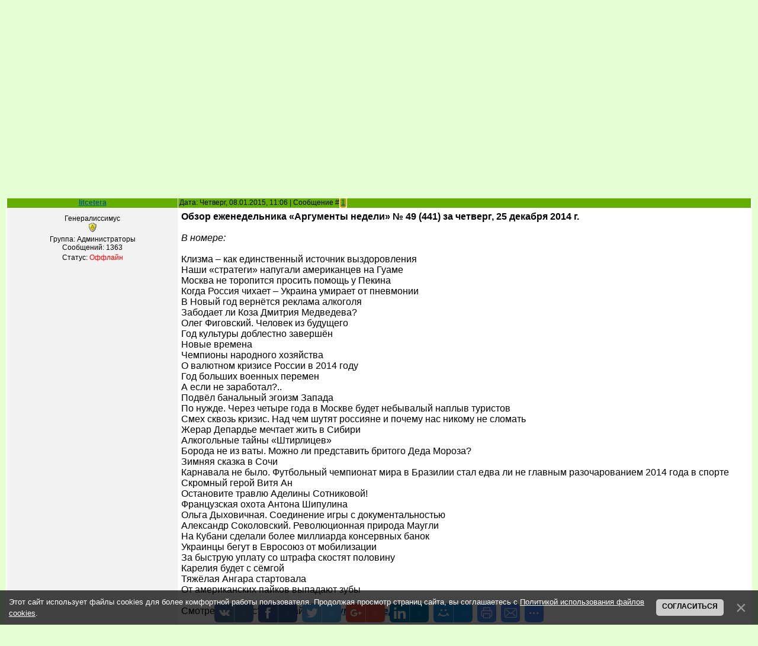

--- FILE ---
content_type: text/html; charset=UTF-8
request_url: https://www.litcetera.net/forum/149-2619-1
body_size: 10329
content:
<html>
<head>
<meta http-equiv="content-type" content="text/html; charset=UTF-8">
<title>«Аргументы недели» № 49 (441) за четверг, 25 декабря 2014 г. - Форум</title>

<link type="text/css" rel="StyleSheet" href="/_st/my.css" />

	<link rel="stylesheet" href="/.s/src/base.min.css" />
	<link rel="stylesheet" href="/.s/src/layer2.min.css" />

	<script src="/.s/src/jquery-3.6.0.min.js"></script>
	
	<script src="/.s/src/uwnd.min.js"></script>
	<script src="//s725.ucoz.net/cgi/uutils.fcg?a=uSD&ca=2&ug=999&isp=1&r=0.942934124788263"></script>
	<link rel="stylesheet" href="/.s/src/ulightbox/ulightbox.min.css" />
	<script src="/.s/src/ulightbox/ulightbox.min.js"></script>
	<script src="/.s/src/bottomInfo.min.js"></script>
	<script>
/* --- UCOZ-JS-DATA --- */
window.uCoz = {"bottomInfoData":[{"cookieKey":"cPolOk","class":"","id":"cookiePolicy","button":230039,"message":230038}],"language":"ru","country":"US","site":{"id":"elitcetera","domain":"litcetera.net","host":"litcetera.ucoz.net"},"mod":"fr","ssid":"747156057015221371455","sign":{"230038":"Этот сайт использует файлы cookies для более комфортной работы пользователя. Продолжая просмотр страниц сайта, вы соглашаетесь с <a href=/index/cookiepolicy target=_blank >Политикой использования файлов cookies</a>.","230039":"Согласиться","7251":"Запрошенный контент не может быть загружен. Пожалуйста, попробуйте позже.","5458":"Следующий","7252":"Предыдущий","210178":"Замечания","7287":"Перейти на страницу с фотографией.","7254":"Изменить размер","7253":"Начать слайд-шоу","3125":"Закрыть","10075":"Обязательны для выбора","3238":"Опции","5255":"Помощник"},"uLightboxType":1,"layerType":2,"module":"forum"};
/* --- UCOZ-JS-CODE --- */

	function Insert(qmid, user, text ) {
		user = user.replace(/\[/g, '\\[').replace(/\]/g, '\\]');
		if ( !!text ) {
			qmid = qmid.replace(/[^0-9]/g, "");
			paste("[quote="+user+";"+qmid+"]"+text+"[/quote]\n", 0);
		} else {
			_uWnd.alert('Выделите текст для цитирования', '', {w:230, h:80, tm:3000});
		}
	}

	function paste(text, flag ) {
		if ( document.selection && flag ) {
			document.addform.message.focus();
			document.addform.document.selection.createRange().text = text;
		} else {
			document.addform.message.value += text;
		}
	}

	function get_selection( ) {
		if ( window.getSelection ) {
			selection = window.getSelection().toString();
		} else if ( document.getSelection ) {
			selection = document.getSelection();
		} else {
			selection = document.selection.createRange().text;
		}
	}

	function pdel(id, n ) {
		if ( confirm('Вы подтверждаете удаление?') ) {
			(window.pDelBut = document.getElementById('dbo' + id))
				&& (pDelBut.width = pDelBut.height = 13) && (pDelBut.src = '/.s/img/ma/m/i2.gif');
			_uPostForm('', {url:'/forum/149-2619-' + id + '-8-0-747156057015221371455', 't_pid': n});
		}
	}
function loginPopupForm(params = {}) { new _uWnd('LF', ' ', -250, -100, { closeonesc:1, resize:1 }, { url:'/index/40' + (params.urlParams ? '?'+params.urlParams : '') }) }
/* --- UCOZ-JS-END --- */
</script>

	<style>.UhideBlock{display:none; }</style>
	<script type="text/javascript">new Image().src = "//counter.yadro.ru/hit;noadsru?r"+escape(document.referrer)+(screen&&";s"+screen.width+"*"+screen.height+"*"+(screen.colorDepth||screen.pixelDepth))+";u"+escape(document.URL)+";"+Date.now();</script>
</head>
<body>


<div class="wrap">
<!--U1AHEADER1Z--><div class="header">
<div class="date">Четверг, 15.01.2026, 09:20</div>
<div class="user-bar"><!--<s5212>-->Приветствую Вас<!--</s>--> <b>Гость</b> | <a href="/forum/149-0-0-37">RSS</a></div>
<h1></h1>
 <div class="navigation"><a href="http://www.litcetera.net/"><!--<s5176>--><b>Главная</b><!--</s>--></a> |  <a href="/index/3"><!--<s3089>--><b>Регистрация</b><!--</s>--></a> |  <a href="javascript:;" rel="nofollow" onclick="loginPopupForm(); return false;"><!--<s3087>--><b>Вход</b><!--</s>--></a></div>
</div><!--/U1AHEADER1Z-->
<script type="text/javascript" src="http://www.litcetera.net/rtr/1"></script> 
<table class="main-table"><tr><td class="forum-block">
<div class="forumContent"><table border="0" cellpadding="0" height="30" cellspacing="0" width="100%">
<tr>
<td align="right">[
<a class="fNavLink" href="/forum/0-0-1-34" rel="nofollow"><!--<s5209>-->Новые сообщения<!--</s>--></a> &middot; 
<a class="fNavLink" href="/forum/0-0-1-35" rel="nofollow"><!--<s5216>-->Участники<!--</s>--></a> &middot; 
<a class="fNavLink" href="/forum/0-0-0-36" rel="nofollow"><!--<s5166>-->Правила форума<!--</s>--></a> &middot; 
<a class="fNavLink" href="/forum/0-0-0-6" rel="nofollow"><!--<s3163>-->Поиск<!--</s>--></a> &middot; 
<a class="fNavLink" href="/forum/149-0-0-37" rel="nofollow">RSS</a> ]</td>
</tr>
</table> 

		

		<table class="ThrTopButtonsTbl" border="0" width="100%" cellspacing="0" cellpadding="0">
			<tr class="ThrTopButtonsRow1">
				<td width="50%" class="ThrTopButtonsCl11">
	<ul class="switches switchesTbl forum-pages">
		<li class="pagesInfo">Страница <span class="curPage">1</span> из <span class="numPages">1</span></li>
		 <li class="switchActive">1</li> 
	</ul></td>
				<td align="right" class="frmBtns ThrTopButtonsCl12"><div id="frmButns83"><a href="javascript:;" rel="nofollow" onclick="_uWnd.alert('Необходима авторизация для данного действия. Войдите или зарегистрируйтесь.','',{w:230,h:80,tm:3000});return false;"><img alt="" style="margin:0;padding:0;border:0;" title="Ответить" src="/.s/img/fr/bt/39/t_reply.gif" /></a> <a href="javascript:;" rel="nofollow" onclick="_uWnd.alert('Необходима авторизация для данного действия. Войдите или зарегистрируйтесь.','',{w:230,h:80,tm:3000});return false;"><img alt="" style="margin:0;padding:0;border:0;" title="Новая тема" src="/.s/img/fr/bt/39/t_new.gif" /></a> <a href="javascript:;" rel="nofollow" onclick="_uWnd.alert('Необходима авторизация для данного действия. Войдите или зарегистрируйтесь.','',{w:230,h:80,tm:3000});return false;"><img alt="" style="margin:0;padding:0;border:0;" title="Новый опрос" src="/.s/img/fr/bt/39/t_poll.gif" /></a></div></td></tr>
			<tr class="ThrTopButtonsRow2">
	<td class="forumModerBlock ThrTopButtonsCl21"><span class="moders-wrapper">Модератор форума: <a href="/index/8-0-%D0%9B%D0%B5%D0%BE%D0%BD%D0%B0%D1%80%D0%B4%D0%BB" class="forumModer">Леонардл</a>, <a href="/index/8-0-argned" class="forumModer">argned</a></span></td>
	<td class="ThrTopButtonsCl22">&nbsp;</td></tr>
		</table>
		
	<table class="ThrForumBarTbl" border="0" width="100%" cellspacing="0" cellpadding="0">
		<tr class="ThrForumBarRow1">
			<td class="forumNamesBar ThrForumBarCl11 breadcrumbs" style="padding-top:3px;padding-bottom:5px;">
				<a class="forumBar breadcrumb-item" href="/forum/">Форум</a>  <span class="breadcrumb-sep">&raquo;</span> <a class="forumBar breadcrumb-item" href="/forum/148">Медиахолдинг «Аргументы недели»</a> <span class="breadcrumb-sep">&raquo;</span> <a class="forumBar breadcrumb-item" href="/forum/149">Обзоры номеров</a> <span class="breadcrumb-sep">&raquo;</span> <a class="forumBarA" href="/forum/149-2619-1">«Аргументы недели» № 49 (441) за четверг, 25 декабря 2014 г.</a></td><td class="ThrForumBarCl12" >
	
	<script>
	function check_search(form ) {
		if ( form.s.value.length < 3 ) {
			_uWnd.alert('Вы ввели слишком короткий поисковой запрос.', '', { w:230, h:80, tm:3000 })
			return false
		}
		return true
	}
	</script>
	<form id="thread_search_form" onsubmit="return check_search(this)" action="/forum/149-2619" method="GET">
		<input class="fastNav" type="submit" value="Ok" id="thread_search_button"><input type="text" name="s" value="" placeholder="Поиск по теме" id="thread_search_field"/>
	</form>
			</td></tr>
	</table>
		
		<div class="gDivLeft">
	<div class="gDivRight">
		<table class="gTable threadpage-posts-table" border="0" width="100%" cellspacing="1" cellpadding="0">
		<tr>
			<td class="gTableTop">
				<div style="float:right" class="gTopCornerRight"></div>
				<span class="forum-title">«Аргументы недели» № 49 (441) за четверг, 25 декабря 2014 г.</span>
				</td></tr><tr><td class="postSeparator"><div style="margin-bottom: 20px">
				<span style="display:none;" class="fpaping"></span>
			</div></td></tr><tr id="post6780"><td class="postFirst">
				<table border="0" width="100%" cellspacing="1" cellpadding="2" class="postTable">
					<tr><td width="23%" class="postTdTop" align="center"><a class="postUser" href="javascript:;" rel="nofollow" onClick="emoticon('[b]litcetera[/b],');return false;">litcetera</a></td><td class="postTdTop">Дата: Четверг, 08.01.2015, 11:06 | Сообщение # <a rel="nofollow" name="6780" class="postNumberLink" href="javascript:;" onclick="prompt('Прямая ссылка к сообщению', 'https://www.litcetera.net/forum/149-2619-6780-16-1420707966'); return false;">1</a></td></tr>
					<tr><td class="postTdInfo" valign="top">
					<div class="postRankName">Генералиссимус</div>

					<div class="postRankIco"><img alt="" style="margin:0;padding:0;border:0;" name="groupIcon" src="http://s33.ucoz.net/img/fr/admin.gif" title="Администраторы" /></div>
					<div class="postUserGroup">Группа: Администраторы</div>
					
					<div class="numposts">Сообщений: <span class="unp">1363</span></div>
					
					
					
					<div class="statusBlock">Статус: <span class="statusOffline">Оффлайн</span></div>
					 
					</td><td class="posttdMessage" valign="top" style="word-wrap: break-word;"><span class="ucoz-forum-post" id="ucoz-forum-post-6780" edit-url=""><span style="font-size:12pt;"><b>Обзор еженедельника «Аргументы недели» № 49 (441) за четверг, 25 декабря 2014 г.</b> <br /><br /> <i>В номере:</i> <br /><br /> Клизма – как единственный источник выздоровления <br /> Наши «стратеги» напугали американцев на Гуаме <br /> Москва не торопится просить помощь у Пекина <br /> Когда Россия чихает – Украина умирает от пневмонии <br /> В Новый год вернётся реклама алкоголя <br /> Забодает ли Коза Дмитрия Медведева? <br /> Олег Фиговский. Человек из будущего <br /> Год культуры доблестно завершён <br /> Новые времена <br /> Чемпионы народного хозяйства <br /> О валютном кризисе России в 2014 году <br /> Год больших военных перемен <br /> А если не заработал?.. <br /> Подвёл банальный эгоизм Запада <br /> По нужде. Через четыре года в Москве будет небывалый наплыв туристов <br /> Смех сквозь кризис. Над чем шутят россияне и почему нас никому не сломать <br /> Жерар Депардье мечтает жить в Сибири <br /> Алкогольные тайны «Штирлицев» <br /> Борода не из ваты. Можно ли представить бритого Деда Мороза? <br /> Зимняя сказка в Сочи <br /> Карнавала не было. Футбольный чемпионат мира в Бразилии стал едва ли не главным разочарованием 2014 года в спорте <br /> Скромный герой Витя Ан <br /> Остановите травлю Аделины Сотниковой! <br /> Французская охота Антона Шипулина <br /> Ольга Дыховичная. Соединение игры с документальностью <br /> Александр Соколовский. Революционная природа Маугли <br /> На Кубани сделали более миллиарда консервных банок <br /> Украинцы бегут в Евросоюз от мобилизации <br /> За быструю уплату со штрафа скостят половину <br /> Карелия будет с сёмгой <br /> Тяжёлая Ангара стартовала <br /> От американских пайков выпадают зубы <br /><br /> Смотреть полностью на сайте <a class="link" href="http://u.to/_tAr" title="http://www.argumenti.ru/" rel="nofollow" target="_blank"><b>«Аргументы недели»</b></a> <br /><br /> Вопросы рекламы и подписки: <br /> Тел.: (495) 981-68-38, (499) 272-48-16, E-mail: <a href="mailto:press@argumenti.ru" class="link">press@argumenti.ru</a> </span></span>
					
					
					</td></tr>
					<tr><td class="postBottom" align="center">&nbsp;</td><td class="postBottom">
					<table border="0" width="100%" cellspacing="0" cellpadding="0">
					<tr><td><a href="/index/8-3"><img alt="" style="margin:0;padding:0;border:0;" src="/.s/img/fr/bt/39/p_profile.gif" title="Профиль пользователя" /></a>    </td><td style="text-align:end;padding-inline-end:15px;"></td><td width="2%" nowrap style="text-align:end;"><a class="goOnTop" href="javascript:scroll(0,0);"><img alt="" style="margin:0;padding:0;border:0;" src="/.s/img/fr/bt/39/p_up.gif" title="Вверх" /></a></td></tr>
					</table></td></tr>
				</table></td></tr></table></div></div><div class="gDivBottomLeft"></div><div class="gDivBottomCenter"></div><div class="gDivBottomRight"></div>
		<table class="ThrBotTbl" border="0" width="100%" cellspacing="0" cellpadding="0">
			<tr class="ThrBotRow1"><td colspan="2" class="bottomPathBar ThrBotCl11" style="padding-top:2px;">
	<table class="ThrForumBarTbl" border="0" width="100%" cellspacing="0" cellpadding="0">
		<tr class="ThrForumBarRow1">
			<td class="forumNamesBar ThrForumBarCl11 breadcrumbs" style="padding-top:3px;padding-bottom:5px;">
				<a class="forumBar breadcrumb-item" href="/forum/">Форум</a>  <span class="breadcrumb-sep">&raquo;</span> <a class="forumBar breadcrumb-item" href="/forum/148">Медиахолдинг «Аргументы недели»</a> <span class="breadcrumb-sep">&raquo;</span> <a class="forumBar breadcrumb-item" href="/forum/149">Обзоры номеров</a> <span class="breadcrumb-sep">&raquo;</span> <a class="forumBarA" href="/forum/149-2619-1">«Аргументы недели» № 49 (441) за четверг, 25 декабря 2014 г.</a></td><td class="ThrForumBarCl12" >
	
	<script>
	function check_search(form ) {
		if ( form.s.value.length < 3 ) {
			_uWnd.alert('Вы ввели слишком короткий поисковой запрос.', '', { w:230, h:80, tm:3000 })
			return false
		}
		return true
	}
	</script>
	<form id="thread_search_form" onsubmit="return check_search(this)" action="/forum/149-2619" method="GET">
		<input class="fastNav" type="submit" value="Ok" id="thread_search_button"><input type="text" name="s" value="" placeholder="Поиск по теме" id="thread_search_field"/>
	</form>
			</td></tr>
	</table></td></tr>
			<tr class="ThrBotRow2"><td class="ThrBotCl21" width="50%">
	<ul class="switches switchesTbl forum-pages">
		<li class="pagesInfo">Страница <span class="curPage">1</span> из <span class="numPages">1</span></li>
		 <li class="switchActive">1</li> 
	</ul></td><td class="ThrBotCl22" align="right" nowrap="nowrap"><form name="navigation" style="margin:0px"><table class="navigationTbl" border="0" cellspacing="0" cellpadding="0"><tr class="navigationRow1"><td class="fFastNavTd navigationCl11" >
		<select class="fastNav" name="fastnav"><option class="fastNavMain" value="0">Главная страница форума</option><option class="fastNavCat"   value="189">Бизнес - дом родной</option><option class="fastNavForum" value="190">&nbsp;&nbsp;&nbsp;&nbsp; «Фемида»: юридическая линия</option><option class="fastNavForum" value="191">&nbsp;&nbsp;&nbsp;&nbsp; Учимся делать деньги</option><option class="fastNavForum" value="193">&nbsp;&nbsp;&nbsp;&nbsp; PR-реклама. Имидж</option><option class="fastNavForum" value="198">&nbsp;&nbsp;&nbsp;&nbsp; Советы специалистов бизнеса</option><option class="fastNavForum" value="199">&nbsp;&nbsp;&nbsp;&nbsp; Сервисный Центр «Caprice»</option><option class="fastNavForum" value="201">&nbsp;&nbsp;&nbsp;&nbsp; Заочное обучение</option><option class="fastNavForum" value="208">&nbsp;&nbsp;&nbsp;&nbsp; Ariuss GmbH: сила бренда</option><option class="fastNavForum" value="213">&nbsp;&nbsp;&nbsp;&nbsp; Planeta Immobilien — dein Freund fürs Leben!</option><option class="fastNavForum" value="215">&nbsp;&nbsp;&nbsp;&nbsp; Концерн DFK</option><option class="fastNavCat"   value="3">Парадоксы Разума</option><option class="fastNavForum" value="183">&nbsp;&nbsp;&nbsp;&nbsp; Мир Абсурда</option><option class="fastNavForum" value="21">&nbsp;&nbsp;&nbsp;&nbsp; Парадоксы Разума</option><option class="fastNavForum" value="30">&nbsp;&nbsp;&nbsp;&nbsp; Диагноз: парадоксальность</option><option class="fastNavForum" value="55">&nbsp;&nbsp;&nbsp;&nbsp; История парадоксальности</option><option class="fastNavForum" value="177">&nbsp;&nbsp;&nbsp;&nbsp; Анатомка</option><option class="fastNavForum" value="56">&nbsp;&nbsp;&nbsp;&nbsp; Парадоксы России</option><option class="fastNavForum" value="57">&nbsp;&nbsp;&nbsp;&nbsp; Парадоксы человечества</option><option class="fastNavForum" value="165">&nbsp;&nbsp;&nbsp;&nbsp; Кто мы?</option><option class="fastNavForum" value="181">&nbsp;&nbsp;&nbsp;&nbsp; Обитель демагогов</option><option class="fastNavForum" value="180">&nbsp;&nbsp;&nbsp;&nbsp; Счастливый мир нормальных людей</option><option class="fastNavForum" value="172">&nbsp;&nbsp;&nbsp;&nbsp; Арт-Салон «Дурь Дремучая»</option><option class="fastNavForum" value="157">&nbsp;&nbsp;&nbsp;&nbsp; Психологический практикум</option><option class="fastNavForum" value="182">&nbsp;&nbsp;&nbsp;&nbsp; Поэты-модераторы народа</option><option class="fastNavForum" value="161">&nbsp;&nbsp;&nbsp;&nbsp; Вначале была глупость</option><option class="fastNavForum" value="163">&nbsp;&nbsp;&nbsp;&nbsp; Эра шарлатанства</option><option class="fastNavForum" value="167">&nbsp;&nbsp;&nbsp;&nbsp; Скрестим шпаги!</option><option class="fastNavForum" value="168">&nbsp;&nbsp;&nbsp;&nbsp; Номинации и награды</option><option class="fastNavForum" value="82">&nbsp;&nbsp;&nbsp;&nbsp; Народ - творец своей судьбы</option><option class="fastNavForum" value="115">&nbsp;&nbsp;&nbsp;&nbsp; Алкоголизм молодёжи</option><option class="fastNavForum" value="158">&nbsp;&nbsp;&nbsp;&nbsp; Скажи наркотикам «Нет!»</option><option class="fastNavForum" value="194">&nbsp;&nbsp;&nbsp;&nbsp; Опасность: игромания</option><option class="fastNavForum" value="212">&nbsp;&nbsp;&nbsp;&nbsp; Эмигрантский дневник</option><option class="fastNavCat"   value="49">Житейские советы</option><option class="fastNavForum" value="50">&nbsp;&nbsp;&nbsp;&nbsp; Житейская мудрость</option><option class="fastNavForum" value="51">&nbsp;&nbsp;&nbsp;&nbsp; Полезные советы</option><option class="fastNavForum" value="113">&nbsp;&nbsp;&nbsp;&nbsp; Гороскоп</option><option class="fastNavCat"   value="202">Офис Нины Рихтер</option><option class="fastNavForum" value="203">&nbsp;&nbsp;&nbsp;&nbsp; Центр обучения и применения</option><option class="fastNavForum" value="204">&nbsp;&nbsp;&nbsp;&nbsp; Маркетинг и менеджмент</option><option class="fastNavForum" value="206">&nbsp;&nbsp;&nbsp;&nbsp; Пресса о нас</option><option class="fastNavCat"   value="134">Мир здоровья</option><option class="fastNavForum" value="162">&nbsp;&nbsp;&nbsp;&nbsp; Praxis Любовь Бернд</option><option class="fastNavForum" value="176">&nbsp;&nbsp;&nbsp;&nbsp; Pro Vista AG</option><option class="fastNavForum" value="135">&nbsp;&nbsp;&nbsp;&nbsp; Традиционная медицина</option><option class="fastNavForum" value="136">&nbsp;&nbsp;&nbsp;&nbsp; Альтернативная медицина</option><option class="fastNavForum" value="137">&nbsp;&nbsp;&nbsp;&nbsp; Скорая помощь через Интернет</option><option class="fastNavForum" value="138">&nbsp;&nbsp;&nbsp;&nbsp; Взаимопомощь</option><option class="fastNavForum" value="196">&nbsp;&nbsp;&nbsp;&nbsp; Внимание: игромания</option><option class="fastNavForum" value="197">&nbsp;&nbsp;&nbsp;&nbsp; Ранняя диагностика – путь к спасению</option><option class="fastNavForum" value="205">&nbsp;&nbsp;&nbsp;&nbsp; Геронтология - наука о старении</option><option class="fastNavForum" value="207">&nbsp;&nbsp;&nbsp;&nbsp; Medservice Bodensee</option><option class="fastNavForum" value="210">&nbsp;&nbsp;&nbsp;&nbsp; Лаборатория «Гемоскан»</option><option class="fastNavCat"   value="31">Глас народа — глас божий</option><option class="fastNavForum" value="32">&nbsp;&nbsp;&nbsp;&nbsp; Глас народа — глас божий</option><option class="fastNavForum" value="211">&nbsp;&nbsp;&nbsp;&nbsp; Криминал эпохи</option><option class="fastNavForum" value="68">&nbsp;&nbsp;&nbsp;&nbsp; Кто губит Россию?</option><option class="fastNavForum" value="104">&nbsp;&nbsp;&nbsp;&nbsp; Россию накрыл пик безумия</option><option class="fastNavForum" value="95">&nbsp;&nbsp;&nbsp;&nbsp; Тест на идиотизм</option><option class="fastNavForum" value="46">&nbsp;&nbsp;&nbsp;&nbsp; Все на борьбу с наркоманией!</option><option class="fastNavForum" value="96">&nbsp;&nbsp;&nbsp;&nbsp; Встать! Суд идёт!</option><option class="fastNavForum" value="83">&nbsp;&nbsp;&nbsp;&nbsp; Рекорды Гиннесса</option><option class="fastNavForum" value="35">&nbsp;&nbsp;&nbsp;&nbsp; Ты вступил в Народный Фронт?!</option><option class="fastNavCat"   value="36">Политика</option><option class="fastNavForum" value="38">&nbsp;&nbsp;&nbsp;&nbsp; Политические партии и общественные движения Европы</option><option class="fastNavForum" value="37">&nbsp;&nbsp;&nbsp;&nbsp; Политические партии и общественные движения России</option><option class="fastNavForum" value="81">&nbsp;&nbsp;&nbsp;&nbsp; Театр Абсурда</option><option class="fastNavForum" value="53">&nbsp;&nbsp;&nbsp;&nbsp; Мнения из России</option><option class="fastNavForum" value="52">&nbsp;&nbsp;&nbsp;&nbsp; Страсти по Украине</option><option class="fastNavForum" value="66">&nbsp;&nbsp;&nbsp;&nbsp; Обзоры и прогнозы</option><option class="fastNavForum" value="86">&nbsp;&nbsp;&nbsp;&nbsp; Политический вернисаж</option><option class="fastNavForum" value="61">&nbsp;&nbsp;&nbsp;&nbsp; Дуэль интеллектуалов</option><option class="fastNavForum" value="102">&nbsp;&nbsp;&nbsp;&nbsp; Светлана Пеунова - народный лидер</option><option class="fastNavCat"   value="170">«Спасатели»</option><option class="fastNavForum" value="171">&nbsp;&nbsp;&nbsp;&nbsp; MПО «Спасатели» — спасём Землю от уничтожения!</option><option class="fastNavCat"   value="24">Мир вокруг нас</option><option class="fastNavForum" value="90">&nbsp;&nbsp;&nbsp;&nbsp; Предсказания Олафа Больцано</option><option class="fastNavForum" value="62">&nbsp;&nbsp;&nbsp;&nbsp; Удивительное - рядом!</option><option class="fastNavForum" value="63">&nbsp;&nbsp;&nbsp;&nbsp; Это интересно</option><option class="fastNavForum" value="25">&nbsp;&nbsp;&nbsp;&nbsp; Гибель Планеты</option><option class="fastNavForum" value="80">&nbsp;&nbsp;&nbsp;&nbsp; Зелёный патруль</option><option class="fastNavForum" value="94">&nbsp;&nbsp;&nbsp;&nbsp; Отравленная вода</option><option class="fastNavForum" value="98">&nbsp;&nbsp;&nbsp;&nbsp; Прогнозы учёных</option><option class="fastNavForum" value="185">&nbsp;&nbsp;&nbsp;&nbsp; Бизнес и политика наживы - враги экологии!</option><option class="fastNavForum" value="114">&nbsp;&nbsp;&nbsp;&nbsp; Международные экологические преступники</option><option class="fastNavForum" value="103">&nbsp;&nbsp;&nbsp;&nbsp; Ядерная зима</option><option class="fastNavForum" value="100">&nbsp;&nbsp;&nbsp;&nbsp; Меморандумы Олафа Больцано</option><option class="fastNavForum" value="124">&nbsp;&nbsp;&nbsp;&nbsp; Дышим смертью и пьём её</option><option class="fastNavForum" value="127">&nbsp;&nbsp;&nbsp;&nbsp; Отдел расследований</option><option class="fastNavCat"   value="1">Проект «Альтаир» — «Семейный оракул»</option><option class="fastNavForum" value="2">&nbsp;&nbsp;&nbsp;&nbsp; «Семейный оракул» — вопросы и ответы</option><option class="fastNavForum" value="142">&nbsp;&nbsp;&nbsp;&nbsp; Искусство быть человеком</option><option class="fastNavForum" value="195">&nbsp;&nbsp;&nbsp;&nbsp; Горячая линия «Игромания»</option><option class="fastNavCat"   value="148">Медиахолдинг «Аргументы недели»</option><option class="fastNavForumA" value="149" selected>&nbsp;&nbsp;&nbsp;&nbsp; Обзоры номеров</option><option class="fastNavForum" value="150">&nbsp;&nbsp;&nbsp;&nbsp; Звёздные материалы</option><option class="fastNavForum" value="151">&nbsp;&nbsp;&nbsp;&nbsp; Руководство</option><option class="fastNavCat"   value="69">Международный Шахматный Форум</option><option class="fastNavForum" value="70">&nbsp;&nbsp;&nbsp;&nbsp; Новости шахматного мира</option><option class="fastNavForum" value="71">&nbsp;&nbsp;&nbsp;&nbsp; Зал славы</option><option class="fastNavForum" value="72">&nbsp;&nbsp;&nbsp;&nbsp; История шахмат</option><option class="fastNavForum" value="73">&nbsp;&nbsp;&nbsp;&nbsp; Шахматная гостиная</option><option class="fastNavForum" value="74">&nbsp;&nbsp;&nbsp;&nbsp; Родственники шахмат</option><option class="fastNavForum" value="75">&nbsp;&nbsp;&nbsp;&nbsp; Tensor Chess</option><option class="fastNavForum" value="76">&nbsp;&nbsp;&nbsp;&nbsp; Публицистика</option><option class="fastNavForum" value="77">&nbsp;&nbsp;&nbsp;&nbsp; Шахматы - феномен культуры</option><option class="fastNavForum" value="78">&nbsp;&nbsp;&nbsp;&nbsp; Наши консультации</option><option class="fastNavForum" value="79">&nbsp;&nbsp;&nbsp;&nbsp; Шахматы в жизни выдающихся личностей</option><option class="fastNavCat"   value="39">Международный Литературный Клуб «Родное слово»</option><option class="fastNavForum" value="40">&nbsp;&nbsp;&nbsp;&nbsp; МЛК «Родное слово»</option><option class="fastNavForum" value="147">&nbsp;&nbsp;&nbsp;&nbsp; Читальный Зал</option><option class="fastNavForum" value="97">&nbsp;&nbsp;&nbsp;&nbsp; Дискуссионная трибуна</option><option class="fastNavForum" value="99">&nbsp;&nbsp;&nbsp;&nbsp; Положение о Клубе</option><option class="fastNavForum" value="101">&nbsp;&nbsp;&nbsp;&nbsp; Конкурсы, мероприятия, события</option><option class="fastNavForum" value="111">&nbsp;&nbsp;&nbsp;&nbsp; Новые книги</option><option class="fastNavForum" value="112">&nbsp;&nbsp;&nbsp;&nbsp; Академия</option><option class="fastNavForum" value="156">&nbsp;&nbsp;&nbsp;&nbsp; Творчество Приднестровья</option><option class="fastNavForum" value="178">&nbsp;&nbsp;&nbsp;&nbsp; Приднестровье — дитя России</option><option class="fastNavForum" value="133">&nbsp;&nbsp;&nbsp;&nbsp; Лаборатория творчества</option><option class="fastNavForum" value="116">&nbsp;&nbsp;&nbsp;&nbsp; Проза</option><option class="fastNavForum" value="117">&nbsp;&nbsp;&nbsp;&nbsp; Поэзия</option><option class="fastNavForum" value="145">&nbsp;&nbsp;&nbsp;&nbsp; Издательства</option><option class="fastNavForum" value="119">&nbsp;&nbsp;&nbsp;&nbsp; Творчество Саади Исакова</option><option class="fastNavForum" value="139">&nbsp;&nbsp;&nbsp;&nbsp; Гостиная Саади Исакова</option><option class="fastNavForum" value="118">&nbsp;&nbsp;&nbsp;&nbsp; Гостиная Геннадия Несиса</option><option class="fastNavForum" value="125">&nbsp;&nbsp;&nbsp;&nbsp; Гостиная Леонида Шнейдерова</option><option class="fastNavForum" value="141">&nbsp;&nbsp;&nbsp;&nbsp; Гостиная Николая Толстикова</option><option class="fastNavForum" value="152">&nbsp;&nbsp;&nbsp;&nbsp; Гостиная Галины Хэндус</option><option class="fastNavForum" value="160">&nbsp;&nbsp;&nbsp;&nbsp; Гостиная Ваагна Карапетяна</option><option class="fastNavForum" value="164">&nbsp;&nbsp;&nbsp;&nbsp; Гостиная Аллы Тимошенко</option><option class="fastNavForum" value="169">&nbsp;&nbsp;&nbsp;&nbsp; Перекличка поэтов</option><option class="fastNavForum" value="179">&nbsp;&nbsp;&nbsp;&nbsp; Гостиная Марии Карпинской</option><option class="fastNavForum" value="184">&nbsp;&nbsp;&nbsp;&nbsp; Гостиная Виталия Раздольского</option><option class="fastNavForum" value="192">&nbsp;&nbsp;&nbsp;&nbsp; Русское собрание литераторов - Гостиная</option><option class="fastNavCat"   value="7">Мир Истории</option><option class="fastNavForum" value="34">&nbsp;&nbsp;&nbsp;&nbsp; История как наука</option><option class="fastNavForum" value="8">&nbsp;&nbsp;&nbsp;&nbsp; Великая Отечественная</option><option class="fastNavForum" value="27">&nbsp;&nbsp;&nbsp;&nbsp; Тайны истории</option><option class="fastNavForum" value="28">&nbsp;&nbsp;&nbsp;&nbsp; Личности в истории</option><option class="fastNavForum" value="13">&nbsp;&nbsp;&nbsp;&nbsp; Свалка Истории</option><option class="fastNavForum" value="64">&nbsp;&nbsp;&nbsp;&nbsp; Россия как часть Европы</option><option class="fastNavForum" value="67">&nbsp;&nbsp;&nbsp;&nbsp; Версии знатоков</option><option class="fastNavForum" value="85">&nbsp;&nbsp;&nbsp;&nbsp; Калейдоскоп истории</option><option class="fastNavForum" value="87">&nbsp;&nbsp;&nbsp;&nbsp; Видеохроника</option><option class="fastNavCat"   value="121">«Вести» — газета, которую читают!</option><option class="fastNavForum" value="122">&nbsp;&nbsp;&nbsp;&nbsp; Публикации от «Вестей»</option><option class="fastNavCat"   value="59">Очевидное и феноменальное</option><option class="fastNavForum" value="120">&nbsp;&nbsp;&nbsp;&nbsp; Прикольная страна</option><option class="fastNavCat"   value="22">Внимание, конкурс!</option><option class="fastNavForum" value="23">&nbsp;&nbsp;&nbsp;&nbsp; «Литературный дурак»</option><option class="fastNavCat"   value="4">Мужчина и Женщина</option><option class="fastNavForum" value="93">&nbsp;&nbsp;&nbsp;&nbsp; Энциклопедия женщины</option><option class="fastNavForum" value="146">&nbsp;&nbsp;&nbsp;&nbsp; Женщина – имя главное</option><option class="fastNavForum" value="18">&nbsp;&nbsp;&nbsp;&nbsp; Наши в Европе</option><option class="fastNavForum" value="26">&nbsp;&nbsp;&nbsp;&nbsp; Интим - дело тонкое</option><option class="fastNavForum" value="154">&nbsp;&nbsp;&nbsp;&nbsp; Жизнь</option><option class="fastNavForum" value="200">&nbsp;&nbsp;&nbsp;&nbsp; Сказки для взрослых</option><option class="fastNavForum" value="91">&nbsp;&nbsp;&nbsp;&nbsp; Барды зажигают</option><option class="fastNavForum" value="88">&nbsp;&nbsp;&nbsp;&nbsp; Разговор с душой</option><option class="fastNavForum" value="89">&nbsp;&nbsp;&nbsp;&nbsp; Праздник из прошлого</option><option class="fastNavForum" value="14">&nbsp;&nbsp;&nbsp;&nbsp; Журнал «Мужчина и Женщина»</option><option class="fastNavForum" value="126">&nbsp;&nbsp;&nbsp;&nbsp; Философия жизни</option><option class="fastNavForum" value="6">&nbsp;&nbsp;&nbsp;&nbsp; Вопросы фрау Хофманн</option><option class="fastNavForum" value="153">&nbsp;&nbsp;&nbsp;&nbsp; Иностранные браки</option><option class="fastNavCat"   value="16">Клуб путешествий</option><option class="fastNavForum" value="209">&nbsp;&nbsp;&nbsp;&nbsp; Путешествуем с Krasnov Reisen</option><option class="fastNavForum" value="84">&nbsp;&nbsp;&nbsp;&nbsp; Мир туризма с фирмой B&W Reisen</option><option class="fastNavForum" value="17">&nbsp;&nbsp;&nbsp;&nbsp; Люди и путешествия</option><option class="fastNavForum" value="140">&nbsp;&nbsp;&nbsp;&nbsp; Страсть к путешествиям</option><option class="fastNavForum" value="143">&nbsp;&nbsp;&nbsp;&nbsp; Путешествуйте с LitCetera</option><option class="fastNavForum" value="166">&nbsp;&nbsp;&nbsp;&nbsp; Ще не вмерла Україна</option><option class="fastNavForum" value="173">&nbsp;&nbsp;&nbsp;&nbsp; Узбекистан - алмаз Востока</option><option class="fastNavCat"   value="174">Мария Карпинская. Символ России</option><option class="fastNavForum" value="175">&nbsp;&nbsp;&nbsp;&nbsp; Мария Карпинская. Символ России</option><option class="fastNavCat"   value="216">Глобальный Союз Гармонии</option><option class="fastNavForum" value="217">&nbsp;&nbsp;&nbsp;&nbsp; Новости</option><option class="fastNavForum" value="218">&nbsp;&nbsp;&nbsp;&nbsp; Публикации</option><option class="fastNavCat"   value="19">Клуб любителей кошачьих</option><option class="fastNavForum" value="20">&nbsp;&nbsp;&nbsp;&nbsp; Кошачьи — элита животного мира</option><option class="fastNavForum" value="47">&nbsp;&nbsp;&nbsp;&nbsp; Фотосессии любимцев</option><option class="fastNavForum" value="48">&nbsp;&nbsp;&nbsp;&nbsp; Выставки-продажи</option><option class="fastNavForum" value="92">&nbsp;&nbsp;&nbsp;&nbsp; Кошачий кинозал</option><option class="fastNavCat"   value="128">Клуб собаководов</option><option class="fastNavForum" value="132">&nbsp;&nbsp;&nbsp;&nbsp; Собачьи истории</option><option class="fastNavForum" value="129">&nbsp;&nbsp;&nbsp;&nbsp; Фотосессии друзей</option><option class="fastNavForum" value="130">&nbsp;&nbsp;&nbsp;&nbsp; Выставки и конкурсы</option><option class="fastNavForum" value="131">&nbsp;&nbsp;&nbsp;&nbsp; Собачий кинозал</option><option class="fastNavCat"   value="109">Административный раздел</option><option class="fastNavForum" value="110">&nbsp;&nbsp;&nbsp;&nbsp; Организация и структура</option><option class="fastNavForum" value="54">&nbsp;&nbsp;&nbsp;&nbsp; Функциональность сайта</option></select>
		<input class="fastNav" type="button" value="Ok" onclick="top.location.href='/forum/'+(document.navigation.fastnav.value!='0'?document.navigation.fastnav.value:'');" />
		</td></tr></table></form></td></tr>
			<tr class="ThrBotRow3"><td class="ThrBotCl31"><div class="fFastLogin" style="padding-top:5px;padding-bottom:5px;"><input class="fastLogBt" type="button" value="Быстрый вход" onclick="loginPopupForm();" /></div></td><td class="ThrBotCl32" align="right" nowrap="nowrap"><form method="post" action="/forum/" style="margin:0px"><table class="FastSearchTbl" border="0" cellspacing="0" cellpadding="0"><tr class="FastSearchRow1"><td class="fFastSearchTd FastSearchCl11" >Поиск: <input class="fastSearch" type="text" style="width:150px" name="kw" placeholder="keyword" size="20" maxlength="60" /><input class="fastSearch" type="submit" value="Ok" /></td></tr></table><input type="hidden" name="a" value="6" /></form></td></tr>
		</table>
		</div><br />
</td></tr></table>
<script type="text/javascript" src="http://www.litcetera.net/rtr/1"></script> 
<!--U1BFOOTER1Z--><div class="footer"><!-- Copyright LitCetera © 2026 <br> --> <!-- Yandex.Metrika counter --><script src="//mc.yandex.ru/metrika/watch.js" type="text/javascript"></script><script type="text/javascript">try { var yaCounter18799051 = new Ya.Metrika({id:18799051});} catch(e) { }</script><noscript><div><img src="//mc.yandex.ru/watch/18799051" style="position:absolute; left:-9999px;" alt="" /></div></noscript><!-- /Yandex.Metrika counter --></div><!--/U1BFOOTER1Z--> 
</div>
</body>
</html><!-- uSocial -->
	<script async src="https://usocial.pro/usocial/usocial.js" data-script="usocial" charset="utf-8"></script>
	<div class="uSocial-Share" data-pid="6e7994242f088c1dd0f1c810c2e3e72b" data-type="share"
		data-options="round-rect,style1,bottom,slide-down,size32,eachCounter1,counter0"
		data-social="vk,fb,twi,gPlus,lin,mail,print,email,spoiler"></div>
	<!-- /uSocial --><script>
		var uSocial = document.querySelectorAll(".uSocial-Share") || [];
			for (var i = 0; i < uSocial.length; i++) {
				if (uSocial[i].parentNode.style.display === 'none') {
					uSocial[i].parentNode.style.display = '';
				}
			}
	</script>
<!-- 0.08902 (s725) -->